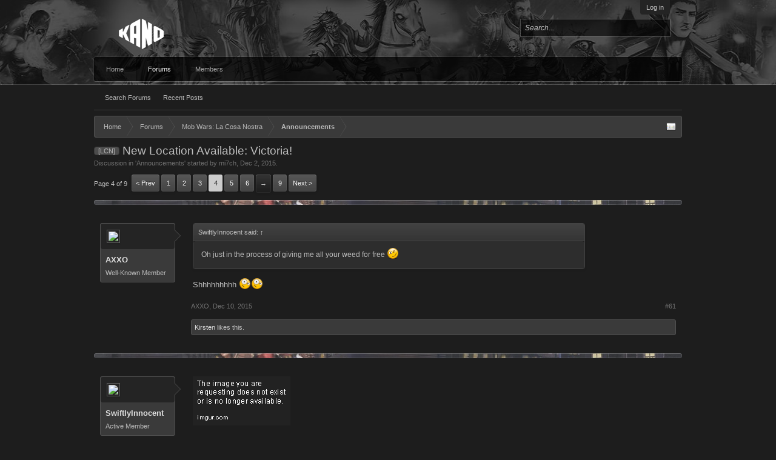

--- FILE ---
content_type: text/html; charset=UTF-8
request_url: https://forums-archive.kanoplay.com/threads/new-location-available-victoria.17606/page-4
body_size: 13599
content:
<!DOCTYPE html>
<html id="XenForo" lang="en-US" dir="LTR" class="Public NoJs LoggedOut NoSidebar  Responsive" xmlns:fb="http://www.facebook.com/2008/fbml">
<head>

	<meta charset="utf-8" />
	<meta http-equiv="X-UA-Compatible" content="IE=Edge,chrome=1" />
	
		<meta name="viewport" content="width=device-width, initial-scale=1" />
	
	
		<base href="https://forums-archive.kanoplay.com/" />
		<script>
			var _b = document.getElementsByTagName('base')[0], _bH = "https://forums-archive.kanoplay.com/";
			if (_b && _b.href != _bH) _b.href = _bH;
		</script>
	

	<title>[LCN] - New Location Available: Victoria! | Page 4 | Kano Community Forums</title>
	
	<noscript><style>.JsOnly, .jsOnly { display: none !important; }</style></noscript>
	<link href='//fonts.googleapis.com/css?family=Open+Sans:400,700,300' rel='stylesheet' type='text/css'>
	<link rel="stylesheet" href="css.php?css=xenforo,form,public&amp;style=2&amp;dir=LTR&amp;d=1689096169" />
	<link rel="stylesheet" href="css.php?css=bb_code,likes_summary,login_bar,message,message_user_info,share_page,thread_view&amp;style=2&amp;dir=LTR&amp;d=1689096169" />
	
	

	
	<script async src="https://www.googletagmanager.com/gtag/js?id=UA-15964924-1"></script>
	<script>
		window.dataLayer = window.dataLayer || [];
		function gtag(){dataLayer.push(arguments);}
		gtag('js', new Date());
	
		gtag('config', 'UA-15964924-1', {
			// <!-- slot: ga_config_start -->
			
			
		});
	</script>

		<script src="js/jquery/jquery-1.11.0.min.js"></script>	
		
	<script src="js/xenforo/xenforo.js?_v=906a824d"></script>

	
	<link rel="apple-touch-icon" href="https://cdn.kanoapps.com/kano/forums/Kano-2018-Logo-Black-600x600.png" />
	<link rel="alternate" type="application/rss+xml" title="RSS feed for Kano Community Forums" href="forums/-/index.rss" />
	
	<link rel="prev" href="threads/new-location-available-victoria.17606/page-3" /><link rel="next" href="threads/new-location-available-victoria.17606/page-5" />
	<link rel="canonical" href="https://forums-archive.kanoplay.com/threads/new-location-available-victoria.17606/page-4" />
	<meta name="description" content="Oh just in the process of giving me all your weed for free ;)
Shhhhhhhhh o_Oo_O" />	<meta property="og:site_name" content="Kano Community Forums" />
	<meta property="og:image" content="https://s3.amazonaws.com/forums.kanoapps.com/avatars/m/14/14986.jpg?1413922927" />
	<meta property="og:image" content="https://cdn.kanoapps.com/kano/forums/Kano-2018-Logo-Black-600x600.png" />
	<meta property="og:type" content="article" />
	<meta property="og:url" content="https://forums-archive.kanoplay.com/threads/new-location-available-victoria.17606/" />
	<meta property="og:title" content="[LCN] - New Location Available: Victoria!" />
	<meta property="og:description" content="Oh just in the process of giving me all your weed for free ;)
Shhhhhhhhh o_Oo_O" />
	
	
	

</head>

<body class="node29 node125 SelectQuotable">



	

<div id="loginBar">
	<div class="pageWidth">
		<div class="pageContent">	
			<h3 id="loginBarHandle">
				<label for="LoginControl"><a href="login/" class="concealed noOutline">Log in</a></label>
			</h3>
			
			<span class="helper"></span>

			
		</div>
	</div>
</div>


<div id="content" class="thread_view">

<header>
	


<div id="header">
	<div id="logoBlock">
	<div class="pageWidth">
		<div class="pageContent">
			
			
				
					<div id="logo"><a href="https://forums-archive.kanoplay.com/">
						<span></span>
						<img src="https://cdn.kanoapps.com/kano/forums/logo_v3.png" alt="Kano Community Forums" />
					</a></div>
				
			
			<span class="helper"></span>
		</div>
	</div>
</div>
	

<div id="searchBar" class="pageWidth">
	
	<span id="QuickSearchPlaceholder" title="Search">Search</span>
	<fieldset id="QuickSearch">
		<form action="search/search" method="post" class="formPopup">
			
			<div class="primaryControls">
				<!-- block: primaryControls -->
				<input type="search" name="keywords" value="" class="textCtrl" placeholder="Search..." title="Enter your search and hit enter" id="QuickSearchQuery" />				
				<!-- end block: primaryControls -->
			</div>
			
			<div class="secondaryControls">
				<div class="controlsWrapper">
				
					<!-- block: secondaryControls -->
					<dl class="ctrlUnit">
						<dt></dt>
						<dd><ul>
							<li><label><input type="checkbox" name="title_only" value="1"
								id="search_bar_title_only" class="AutoChecker"
								data-uncheck="#search_bar_thread" /> Search titles only</label></li>
						</ul></dd>
					</dl>
				
					<dl class="ctrlUnit">
						<dt><label for="searchBar_users">Posted by Member:</label></dt>
						<dd>
							<input type="text" name="users" value="" class="textCtrl AutoComplete" id="searchBar_users" />
							<p class="explain">Separate names with a comma.</p>
						</dd>
					</dl>
				
					<dl class="ctrlUnit">
						<dt><label for="searchBar_date">Newer Than:</label></dt>
						<dd><input type="date" name="date" value="" class="textCtrl" id="searchBar_date" /></dd>
					</dl>
					
					
					<dl class="ctrlUnit">
						<dt></dt>
						<dd><ul>
								
									<li><label title="Search only New Location Available: Victoria!"><input type="checkbox" name="type[post][thread_id]" value="17606"
	id="search_bar_thread" class="AutoChecker"
	data-uncheck="#search_bar_title_only, #search_bar_nodes" /> Search this thread only</label></li>
								
									<li><label title="Search only Announcements"><input type="checkbox" name="nodes[]" value="29"
	id="search_bar_nodes" class="Disabler AutoChecker" checked="checked"
	data-uncheck="#search_bar_thread" /> Search this forum only</label>
	<ul id="search_bar_nodes_Disabler">
		<li><label><input type="checkbox" name="type[post][group_discussion]" value="1"
			id="search_bar_group_discussion" class="AutoChecker"
			data-uncheck="#search_bar_thread" /> Display results as threads</label></li>
	</ul></li>
								
						</ul></dd>
					</dl>
					
				</div>
				<!-- end block: secondaryControls -->
				
				<dl class="ctrlUnit submitUnit">
					<dt></dt>
					<dd>
						<input type="submit" value="Search" class="button primary Tooltip" title="Find Now" />
						<div class="Popup" id="commonSearches">
							<a rel="Menu" class="button NoPopupGadget Tooltip" title="Useful Searches" data-tipclass="flipped"><span class="arrowWidget"></span></a>
							<div class="Menu">
								<div class="primaryContent menuHeader">
									<h3>Useful Searches</h3>
								</div>
								<ul class="secondaryContent blockLinksList">
									<!-- block: useful_searches -->
									<li><a href="find-new/posts?recent=1" rel="nofollow">Recent Posts</a></li>
									
									<!-- end block: useful_searches -->
								</ul>
							</div>
						</div>
						<a href="search/" class="button moreOptions Tooltip" title="Advanced Search">More...</a>
					</dd>
				</dl>
				
			</div>
			
			<input type="hidden" name="_xfToken" value="" />
		</form>		
	</fieldset>
	
</div>
</div>

	
	
</header>

	<div class="pageWidth">
		<div class="pageContent">
	

<div id="navigation" class="pageWidth withSearch">
	<div class="pageContent">
		<nav>

<div class="navTabs">
	<ul class="publicTabs">
	
		<!-- home -->
		
			<li class="navTab home PopupClosed"><a href="https://forums-archive.kanoplay.com" class="navLink">Home</a></li>
		
		
		
		<!-- extra tabs: home -->
		
		
		
		<!-- forums -->
		
			<li class="navTab forums selected">
			
				<a href="https://forums-archive.kanoplay.com/" class="navLink">Forums</a>
				<a href="https://forums-archive.kanoplay.com/" class="SplitCtrl" rel="Menu"></a>
				
				<div class="tabLinks forumsTabLinks">
					<div class="primaryContent menuHeader">
						<h3>Forums</h3>
						<div class="muted">Quick Links</div>
					</div>
					<ul class="secondaryContent blockLinksList">
					
						
						<li><a href="search/?type=post">Search Forums</a></li>
						
						<li><a href="find-new/posts" rel="nofollow">Recent Posts</a></li>
					
					</ul>
				</div>
			</li>
		
		
		
		<!-- extra tabs: middle -->
		
		
		
		<!-- members -->
		
			<li class="navTab members Popup PopupControl PopupClosed">
			
				<a href="https://forums-archive.kanoplay.com/members/" class="navLink">Members</a>
				<a href="https://forums-archive.kanoplay.com/members/" class="SplitCtrl" rel="Menu"></a>
				
				<div class="Menu JsOnly tabMenu membersTabLinks">
					<div class="primaryContent menuHeader">
						<h3>Members</h3>
						<div class="muted">Quick Links</div>
					</div>
					<ul class="secondaryContent blockLinksList">
					
						<li><a href="members/">Notable Members</a></li>
						
						<li><a href="online/">Current Visitors</a></li>
						<li><a href="recent-activity/">Recent Activity</a></li>
						
					<li><a href='topposters/'>Top Posters</a></li>
					</ul>
				</div>
			</li>
						
		
		<!-- extra tabs: end -->
		

		<!-- responsive popup -->
		<li class="navTab navigationHiddenTabs Popup PopupControl PopupClosed" style="display:none">	
						
			<a rel="Menu" class="navLink NoPopupGadget"><span class="menuIcon">Menu</span></a>
			
			<div class="Menu JsOnly blockLinksList primaryContent" id="NavigationHiddenMenu"></div>
		</li>
			
		
		<!-- no selection -->
		
		
	</ul>
	
	
</div>

<span class="helper"></span>
			
		</nav>	
	</div>
</div>
			<!-- main content area -->
			
			
			
			
			
			
			
			
						
						
						
						
						<div class="breadBoxTop ">
							
							

<nav>
	
		
			
				
			
		
			
				
			
		
	

	<fieldset class="breadcrumb">
		<a href="misc/quick-navigation-menu?selected=node-29" class="OverlayTrigger jumpMenuTrigger" data-cacheOverlay="true" title="Open quick navigation"><!--Jump to...--></a>
			
		<div class="boardTitle"><strong>Kano Community Forums</strong></div>
		
		<span class="crumbs">
			
				<span class="crust homeCrumb" itemscope="itemscope" itemtype="http://data-vocabulary.org/Breadcrumb">
					<a href="https://forums-archive.kanoplay.com" class="crumb" rel="up" itemprop="url"><span itemprop="title">Home</span></a>
					<span class="arrow"><span></span></span>
				</span>
			
			
			
				<span class="crust selectedTabCrumb" itemscope="itemscope" itemtype="http://data-vocabulary.org/Breadcrumb">
					<a href="https://forums-archive.kanoplay.com/" class="crumb" rel="up" itemprop="url"><span itemprop="title">Forums</span></a>
					<span class="arrow"><span>&gt;</span></span>
				</span>
			
			
			
				
					<span class="crust" itemscope="itemscope" itemtype="http://data-vocabulary.org/Breadcrumb">
						<a href="https://forums-archive.kanoplay.com/#mob-wars-la-cosa-nostra.125" class="crumb" rel="up" itemprop="url"><span itemprop="title">Mob Wars: La Cosa Nostra</span></a>
						<span class="arrow"><span>&gt;</span></span>
					</span>
				
					<span class="crust" itemscope="itemscope" itemtype="http://data-vocabulary.org/Breadcrumb">
						<a href="https://forums-archive.kanoplay.com/forums/announcements.29/" class="crumb" rel="up" itemprop="url"><span itemprop="title">Announcements</span></a>
						<span class="arrow"><span>&gt;</span></span>
					</span>
				
			
		</span>
	</fieldset>
</nav>
						</div>
						
						
						
					
						<!--[if lt IE 8]>
							<p class="importantMessage">You are using an out of date browser. It  may not display this or other websites correctly.<br />You should upgrade or use an <a href="https://www.google.com/chrome/browser/" target="_blank">alternative browser</a>.</p>
						<![endif]-->

						
						
	

	
						
						
						
						
												
							<!-- h1 title, description -->
							<div class="titleBar">
								
								<h1><span class="prefix prefixPrimary">[LCN]</span> New Location Available: Victoria!</h1>
								
								<p id="pageDescription" class="muted ">
	Discussion in '<a href="forums/announcements.29/">Announcements</a>' started by <a href="members/mi7ch.14986/" class="username" dir="auto">mi7ch</a>, <a href="threads/new-location-available-victoria.17606/"><span class="DateTime" title="Dec 2, 2015 at 7:49 PM">Dec 2, 2015</span></a>.
</p>
							</div>
						
						
						
						
						
						<!-- main template -->
						



























	




<div class="pageNavLinkGroup">
	<div class="linkGroup SelectionCountContainer">
		
		
	</div>

	


<div class="PageNav"
	data-page="4"
	data-range="2"
	data-start="2"
	data-end="6"
	data-last="9"
	data-sentinel="{{sentinel}}"
	data-baseurl="threads/new-location-available-victoria.17606/page-{{sentinel}}">
	
	<span class="pageNavHeader">Page 4 of 9</span>
	
	<nav>
		
			<a href="threads/new-location-available-victoria.17606/page-3" class="text">&lt; Prev</a>
			
		
		
		<a href="threads/new-location-available-victoria.17606/" class="" rel="start">1</a>
		
		
			<a class="PageNavPrev hidden">&larr;</a> <span class="scrollable"><span class="items">
		
		
		
			<a href="threads/new-location-available-victoria.17606/page-2" class="">2</a>
		
			<a href="threads/new-location-available-victoria.17606/page-3" class="">3</a>
		
			<a href="threads/new-location-available-victoria.17606/page-4" class="currentPage ">4</a>
		
			<a href="threads/new-location-available-victoria.17606/page-5" class="">5</a>
		
			<a href="threads/new-location-available-victoria.17606/page-6" class="">6</a>
		
		
		
			</span></span> <a class="PageNavNext ">&rarr;</a>
		
		
		<a href="threads/new-location-available-victoria.17606/page-9" class="">9</a>
		
		
			<a href="threads/new-location-available-victoria.17606/page-5" class="text">Next &gt;</a>
			
		
	</nav>	
	
	
</div>

</div>





<form action="inline-mod/post/switch" method="post"
	class="InlineModForm section"
	data-cookieName="posts"
	data-controls="#InlineModControls"
	data-imodOptions="#ModerationSelect option">

	<ol class="messageList" id="messageList">
		
			
				


<li id="post-146979" class="message   " data-author="AXXO">

	

<div class="messageUserInfo" itemscope="itemscope" itemtype="http://data-vocabulary.org/Person">	
<div class="messageUserBlock ">
	
		<div class="avatarHolder">
			<span class="helper"></span>
			<a href="members/axxo.11454/" class="avatar Av11454m" data-avatarhtml="true"><img src="https://s3.amazonaws.com/forums.kanoapps.com/avatars/m/11/11454.jpg?1480359787" width="96" height="96" alt="AXXO" /></a>
			
			<!-- slot: message_user_info_avatar -->
		</div>
	


	
		<h3 class="userText">
			<a href="members/axxo.11454/" class="username" dir="auto" itemprop="name">AXXO</a>
			<em class="userTitle" itemprop="title">Well-Known Member</em>
			
			<!-- slot: message_user_info_text -->
		</h3>
	
		
	
		


	<span class="arrow"><span></span></span>
</div>
</div>

	<div class="messageInfo primaryContent">
		
		
		
		
		
		<div class="messageContent">		
			<article>
				<blockquote class="messageText SelectQuoteContainer ugc baseHtml">
					
					<div class="bbCodeBlock bbCodeQuote" data-author="SwiftlyInnocent">
	<aside>
		
			<div class="attribution type">SwiftlyInnocent said:
				
					<a href="goto/post?id=146977#post-146977" class="AttributionLink">&uarr;</a>
				
			</div>
		
		<blockquote class="quoteContainer"><div class="quote">Oh just in the process of giving me all your weed for free <img src="styles/default/xenforo/clear.png" class="mceSmilieSprite mceSmilie2" alt=";)" title="Wink    ;)" /></div><div class="quoteExpand">Click to expand...</div></blockquote>
	</aside>
</div>Shhhhhhhhh <img src="styles/default/xenforo/clear.png" class="mceSmilieSprite mceSmilie12" alt="o_O" title="Er... what?    o_O" /><img src="styles/default/xenforo/clear.png" class="mceSmilieSprite mceSmilie12" alt="o_O" title="Er... what?    o_O" />
					<div class="messageTextEndMarker">&nbsp;</div>
				</blockquote>
			</article>
			
			
		</div>
		
		
		
		
		
		
		
				
		<div class="messageMeta ToggleTriggerAnchor">
			
			<div class="privateControls">
				
				<span class="item muted">
					<span class="authorEnd"><a href="members/axxo.11454/" class="username author" dir="auto">AXXO</a>,</span>
					<a href="threads/new-location-available-victoria.17606/page-4#post-146979" title="Permalink" class="datePermalink"><span class="DateTime" title="Dec 10, 2015 at 4:26 AM">Dec 10, 2015</span></a>
				</span>
				
				
				
				
				
				
				
				
				
                                
				
				
			</div>
			
			<div class="publicControls">
				<a href="threads/new-location-available-victoria.17606/page-4#post-146979" title="Permalink" class="item muted postNumber hashPermalink OverlayTrigger" data-href="posts/146979/permalink">#61</a>
				
				
				
				
			</div>
		</div>
	
		
		<div id="likes-post-146979">
	
	<div class="likesSummary secondaryContent">
		<span class="LikeText">
			<a href="members/kirsten.19266/" class="username" dir="auto">Kirsten</a> likes this.
		</span>
	</div>
</div>
	</div>

	
	
	
	
</li>
			
		
			
				


<li id="post-146980" class="message   " data-author="SwiftlyInnocent">

	

<div class="messageUserInfo" itemscope="itemscope" itemtype="http://data-vocabulary.org/Person">	
<div class="messageUserBlock ">
	
		<div class="avatarHolder">
			<span class="helper"></span>
			<a href="members/swiftlyinnocent.25821/" class="avatar Av25821m" data-avatarhtml="true"><img src="https://s3.amazonaws.com/forums.kanoapps.com/avatars/m/25/25821.jpg?1436643094" width="96" height="96" alt="SwiftlyInnocent" /></a>
			
			<!-- slot: message_user_info_avatar -->
		</div>
	


	
		<h3 class="userText">
			<a href="members/swiftlyinnocent.25821/" class="username" dir="auto" itemprop="name">SwiftlyInnocent</a>
			<em class="userTitle" itemprop="title">Active Member</em>
			
			<!-- slot: message_user_info_text -->
		</h3>
	
		
	
		


	<span class="arrow"><span></span></span>
</div>
</div>

	<div class="messageInfo primaryContent">
		
		
		
		
		
		<div class="messageContent">		
			<article>
				<blockquote class="messageText SelectQuoteContainer ugc baseHtml">
					
					<b><img src="proxy.php?image=http%3A%2F%2Fi.imgur.com%2FPMCz1dN.png&amp;hash=ab08cce3f90dc56172dab0b82b2b55a1" class="bbCodeImage LbImage" alt="[&#x200B;IMG]" data-url="http://i.imgur.com/PMCz1dN.png" /><br />
</b><br />
Is it just me or is she hot af?
					<div class="messageTextEndMarker">&nbsp;</div>
				</blockquote>
			</article>
			
			
		</div>
		
		
		
		
		
		
		
				
		<div class="messageMeta ToggleTriggerAnchor">
			
			<div class="privateControls">
				
				<span class="item muted">
					<span class="authorEnd"><a href="members/swiftlyinnocent.25821/" class="username author" dir="auto">SwiftlyInnocent</a>,</span>
					<a href="threads/new-location-available-victoria.17606/page-4#post-146980" title="Permalink" class="datePermalink"><span class="DateTime" title="Dec 10, 2015 at 4:27 AM">Dec 10, 2015</span></a>
				</span>
				
				
				
				
				
				
				
				
				
                                
				
				
			</div>
			
			<div class="publicControls">
				<a href="threads/new-location-available-victoria.17606/page-4#post-146980" title="Permalink" class="item muted postNumber hashPermalink OverlayTrigger" data-href="posts/146980/permalink">#62</a>
				
				
				
				
			</div>
		</div>
	
		
		<div id="likes-post-146980"></div>
	</div>

	
	
	
	
</li>
			
		
			
				


<li id="post-146981" class="message   " data-author="SwiftlyInnocent">

	

<div class="messageUserInfo" itemscope="itemscope" itemtype="http://data-vocabulary.org/Person">	
<div class="messageUserBlock ">
	
		<div class="avatarHolder">
			<span class="helper"></span>
			<a href="members/swiftlyinnocent.25821/" class="avatar Av25821m" data-avatarhtml="true"><img src="https://s3.amazonaws.com/forums.kanoapps.com/avatars/m/25/25821.jpg?1436643094" width="96" height="96" alt="SwiftlyInnocent" /></a>
			
			<!-- slot: message_user_info_avatar -->
		</div>
	


	
		<h3 class="userText">
			<a href="members/swiftlyinnocent.25821/" class="username" dir="auto" itemprop="name">SwiftlyInnocent</a>
			<em class="userTitle" itemprop="title">Active Member</em>
			
			<!-- slot: message_user_info_text -->
		</h3>
	
		
	
		


	<span class="arrow"><span></span></span>
</div>
</div>

	<div class="messageInfo primaryContent">
		
		
		
		
		
		<div class="messageContent">		
			<article>
				<blockquote class="messageText SelectQuoteContainer ugc baseHtml">
					
					<div class="bbCodeBlock bbCodeQuote" data-author="AXXO">
	<aside>
		
			<div class="attribution type">AXXO said:
				
					<a href="goto/post?id=146979#post-146979" class="AttributionLink">&uarr;</a>
				
			</div>
		
		<blockquote class="quoteContainer"><div class="quote">Shhhhhhhhh <img src="styles/default/xenforo/clear.png" class="mceSmilieSprite mceSmilie12" alt="o_O" title="Er... what?    o_O" /><img src="styles/default/xenforo/clear.png" class="mceSmilieSprite mceSmilie12" alt="o_O" title="Er... what?    o_O" /></div><div class="quoteExpand">Click to expand...</div></blockquote>
	</aside>
</div>But...but...Ill even smoke it with you!
					<div class="messageTextEndMarker">&nbsp;</div>
				</blockquote>
			</article>
			
			
		</div>
		
		
		
		
		
		
		
				
		<div class="messageMeta ToggleTriggerAnchor">
			
			<div class="privateControls">
				
				<span class="item muted">
					<span class="authorEnd"><a href="members/swiftlyinnocent.25821/" class="username author" dir="auto">SwiftlyInnocent</a>,</span>
					<a href="threads/new-location-available-victoria.17606/page-4#post-146981" title="Permalink" class="datePermalink"><span class="DateTime" title="Dec 10, 2015 at 4:27 AM">Dec 10, 2015</span></a>
				</span>
				
				
				
				
				
				
				
				
				
                                
				
				
			</div>
			
			<div class="publicControls">
				<a href="threads/new-location-available-victoria.17606/page-4#post-146981" title="Permalink" class="item muted postNumber hashPermalink OverlayTrigger" data-href="posts/146981/permalink">#63</a>
				
				
				
				
			</div>
		</div>
	
		
		<div id="likes-post-146981"></div>
	</div>

	
	
	
	
</li>
			
		
			
				


<li id="post-146982" class="message   " data-author="AXXO">

	

<div class="messageUserInfo" itemscope="itemscope" itemtype="http://data-vocabulary.org/Person">	
<div class="messageUserBlock ">
	
		<div class="avatarHolder">
			<span class="helper"></span>
			<a href="members/axxo.11454/" class="avatar Av11454m" data-avatarhtml="true"><img src="https://s3.amazonaws.com/forums.kanoapps.com/avatars/m/11/11454.jpg?1480359787" width="96" height="96" alt="AXXO" /></a>
			
			<!-- slot: message_user_info_avatar -->
		</div>
	


	
		<h3 class="userText">
			<a href="members/axxo.11454/" class="username" dir="auto" itemprop="name">AXXO</a>
			<em class="userTitle" itemprop="title">Well-Known Member</em>
			
			<!-- slot: message_user_info_text -->
		</h3>
	
		
	
		


	<span class="arrow"><span></span></span>
</div>
</div>

	<div class="messageInfo primaryContent">
		
		
		
		
		
		<div class="messageContent">		
			<article>
				<blockquote class="messageText SelectQuoteContainer ugc baseHtml">
					
					<div class="bbCodeBlock bbCodeQuote" data-author="SwiftlyInnocent">
	<aside>
		
			<div class="attribution type">SwiftlyInnocent said:
				
					<a href="goto/post?id=146980#post-146980" class="AttributionLink">&uarr;</a>
				
			</div>
		
		<blockquote class="quoteContainer"><div class="quote"><b><img src="proxy.php?image=http%3A%2F%2Fi.imgur.com%2FPMCz1dN.png&amp;hash=ab08cce3f90dc56172dab0b82b2b55a1" class="bbCodeImage LbImage" alt="[&#x200B;IMG]" data-url="http://i.imgur.com/PMCz1dN.png" /><br />
</b><br />
Is it just me or is she hot af?</div><div class="quoteExpand">Click to expand...</div></blockquote>
	</aside>
</div>I don&#039;t want the girl, I want the BUSS, lol is it me or that name is too long yea? it took while for me to read it as it is
					<div class="messageTextEndMarker">&nbsp;</div>
				</blockquote>
			</article>
			
			
		</div>
		
		
		
		
		
		
		
				
		<div class="messageMeta ToggleTriggerAnchor">
			
			<div class="privateControls">
				
				<span class="item muted">
					<span class="authorEnd"><a href="members/axxo.11454/" class="username author" dir="auto">AXXO</a>,</span>
					<a href="threads/new-location-available-victoria.17606/page-4#post-146982" title="Permalink" class="datePermalink"><span class="DateTime" title="Dec 10, 2015 at 4:29 AM">Dec 10, 2015</span></a>
				</span>
				
				
				
				
				
				
				
				
				
                                
				
				
			</div>
			
			<div class="publicControls">
				<a href="threads/new-location-available-victoria.17606/page-4#post-146982" title="Permalink" class="item muted postNumber hashPermalink OverlayTrigger" data-href="posts/146982/permalink">#64</a>
				
				
				
				
			</div>
		</div>
	
		
		<div id="likes-post-146982"></div>
	</div>

	
	
	
	
</li>
			
		
			
				


<li id="post-146984" class="message   " data-author="SwiftlyInnocent">

	

<div class="messageUserInfo" itemscope="itemscope" itemtype="http://data-vocabulary.org/Person">	
<div class="messageUserBlock ">
	
		<div class="avatarHolder">
			<span class="helper"></span>
			<a href="members/swiftlyinnocent.25821/" class="avatar Av25821m" data-avatarhtml="true"><img src="https://s3.amazonaws.com/forums.kanoapps.com/avatars/m/25/25821.jpg?1436643094" width="96" height="96" alt="SwiftlyInnocent" /></a>
			
			<!-- slot: message_user_info_avatar -->
		</div>
	


	
		<h3 class="userText">
			<a href="members/swiftlyinnocent.25821/" class="username" dir="auto" itemprop="name">SwiftlyInnocent</a>
			<em class="userTitle" itemprop="title">Active Member</em>
			
			<!-- slot: message_user_info_text -->
		</h3>
	
		
	
		


	<span class="arrow"><span></span></span>
</div>
</div>

	<div class="messageInfo primaryContent">
		
		
		
		
		
		<div class="messageContent">		
			<article>
				<blockquote class="messageText SelectQuoteContainer ugc baseHtml">
					
					<div class="bbCodeBlock bbCodeQuote" data-author="AXXO">
	<aside>
		
			<div class="attribution type">AXXO said:
				
					<a href="goto/post?id=146982#post-146982" class="AttributionLink">&uarr;</a>
				
			</div>
		
		<blockquote class="quoteContainer"><div class="quote">I don&#039;t want the girl, I want the BUSS, lol is it me or that name is too long yea? it took while for me to read it as it is</div><div class="quoteExpand">Click to expand...</div></blockquote>
	</aside>
</div>I agree about the name thing <img src="styles/default/xenforo/clear.png" class="mceSmilieSprite mceSmilie12" alt="o_O" title="Er... what?    o_O" /><img src="styles/default/xenforo/clear.png" class="mceSmilieSprite mceSmilie12" alt="o_O" title="Er... what?    o_O" /><img src="styles/default/xenforo/clear.png" class="mceSmilieSprite mceSmilie12" alt="o_O" title="Er... what?    o_O" />
					<div class="messageTextEndMarker">&nbsp;</div>
				</blockquote>
			</article>
			
			
		</div>
		
		
		
		
		
		
		
				
		<div class="messageMeta ToggleTriggerAnchor">
			
			<div class="privateControls">
				
				<span class="item muted">
					<span class="authorEnd"><a href="members/swiftlyinnocent.25821/" class="username author" dir="auto">SwiftlyInnocent</a>,</span>
					<a href="threads/new-location-available-victoria.17606/page-4#post-146984" title="Permalink" class="datePermalink"><span class="DateTime" title="Dec 10, 2015 at 4:30 AM">Dec 10, 2015</span></a>
				</span>
				
				
				
				
				
				
				
				
				
                                
				
				
			</div>
			
			<div class="publicControls">
				<a href="threads/new-location-available-victoria.17606/page-4#post-146984" title="Permalink" class="item muted postNumber hashPermalink OverlayTrigger" data-href="posts/146984/permalink">#65</a>
				
				
				
				
			</div>
		</div>
	
		
		<div id="likes-post-146984"></div>
	</div>

	
	
	
	
</li>
			
		
			
				


<li id="post-146985" class="message   " data-author="AXXO">

	

<div class="messageUserInfo" itemscope="itemscope" itemtype="http://data-vocabulary.org/Person">	
<div class="messageUserBlock ">
	
		<div class="avatarHolder">
			<span class="helper"></span>
			<a href="members/axxo.11454/" class="avatar Av11454m" data-avatarhtml="true"><img src="https://s3.amazonaws.com/forums.kanoapps.com/avatars/m/11/11454.jpg?1480359787" width="96" height="96" alt="AXXO" /></a>
			
			<!-- slot: message_user_info_avatar -->
		</div>
	


	
		<h3 class="userText">
			<a href="members/axxo.11454/" class="username" dir="auto" itemprop="name">AXXO</a>
			<em class="userTitle" itemprop="title">Well-Known Member</em>
			
			<!-- slot: message_user_info_text -->
		</h3>
	
		
	
		


	<span class="arrow"><span></span></span>
</div>
</div>

	<div class="messageInfo primaryContent">
		
		
		
		
		
		<div class="messageContent">		
			<article>
				<blockquote class="messageText SelectQuoteContainer ugc baseHtml">
					
					<div class="bbCodeBlock bbCodeQuote" data-author="SwiftlyInnocent">
	<aside>
		
			<div class="attribution type">SwiftlyInnocent said:
				
					<a href="goto/post?id=146981#post-146981" class="AttributionLink">&uarr;</a>
				
			</div>
		
		<blockquote class="quoteContainer"><div class="quote">But...but...Ill even smoke it with you!</div><div class="quoteExpand">Click to expand...</div></blockquote>
	</aside>
</div>you see my profile picture my friend, this is what happen when you smoke strong stuff, don&#039;t <img src="styles/default/xenforo/clear.png" class="mceSmilieSprite mceSmilie7" alt=":p" title="Stick Out Tongue    :p" />
					<div class="messageTextEndMarker">&nbsp;</div>
				</blockquote>
			</article>
			
			
		</div>
		
		
		
		
		
		
		
				
		<div class="messageMeta ToggleTriggerAnchor">
			
			<div class="privateControls">
				
				<span class="item muted">
					<span class="authorEnd"><a href="members/axxo.11454/" class="username author" dir="auto">AXXO</a>,</span>
					<a href="threads/new-location-available-victoria.17606/page-4#post-146985" title="Permalink" class="datePermalink"><span class="DateTime" title="Dec 10, 2015 at 4:31 AM">Dec 10, 2015</span></a>
				</span>
				
				
				
				
				
				
				
				
				
                                
				
				
			</div>
			
			<div class="publicControls">
				<a href="threads/new-location-available-victoria.17606/page-4#post-146985" title="Permalink" class="item muted postNumber hashPermalink OverlayTrigger" data-href="posts/146985/permalink">#66</a>
				
				
				
				
			</div>
		</div>
	
		
		<div id="likes-post-146985"></div>
	</div>

	
	
	
	
</li>
			
		
			
				


<li id="post-146986" class="message   " data-author="SwiftlyInnocent">

	

<div class="messageUserInfo" itemscope="itemscope" itemtype="http://data-vocabulary.org/Person">	
<div class="messageUserBlock ">
	
		<div class="avatarHolder">
			<span class="helper"></span>
			<a href="members/swiftlyinnocent.25821/" class="avatar Av25821m" data-avatarhtml="true"><img src="https://s3.amazonaws.com/forums.kanoapps.com/avatars/m/25/25821.jpg?1436643094" width="96" height="96" alt="SwiftlyInnocent" /></a>
			
			<!-- slot: message_user_info_avatar -->
		</div>
	


	
		<h3 class="userText">
			<a href="members/swiftlyinnocent.25821/" class="username" dir="auto" itemprop="name">SwiftlyInnocent</a>
			<em class="userTitle" itemprop="title">Active Member</em>
			
			<!-- slot: message_user_info_text -->
		</h3>
	
		
	
		


	<span class="arrow"><span></span></span>
</div>
</div>

	<div class="messageInfo primaryContent">
		
		
		
		
		
		<div class="messageContent">		
			<article>
				<blockquote class="messageText SelectQuoteContainer ugc baseHtml">
					
					<div class="bbCodeBlock bbCodeQuote" data-author="AXXO">
	<aside>
		
			<div class="attribution type">AXXO said:
				
					<a href="goto/post?id=146985#post-146985" class="AttributionLink">&uarr;</a>
				
			</div>
		
		<blockquote class="quoteContainer"><div class="quote">you see my profile picture my friend, this is what happen when you smoke strong stuff, don&#039;t <img src="styles/default/xenforo/clear.png" class="mceSmilieSprite mceSmilie7" alt=":p" title="Stick Out Tongue    :p" /></div><div class="quoteExpand">Click to expand...</div></blockquote>
	</aside>
</div>ehh no worries
					<div class="messageTextEndMarker">&nbsp;</div>
				</blockquote>
			</article>
			
			
		</div>
		
		
		
		
		
		
		
				
		<div class="messageMeta ToggleTriggerAnchor">
			
			<div class="privateControls">
				
				<span class="item muted">
					<span class="authorEnd"><a href="members/swiftlyinnocent.25821/" class="username author" dir="auto">SwiftlyInnocent</a>,</span>
					<a href="threads/new-location-available-victoria.17606/page-4#post-146986" title="Permalink" class="datePermalink"><span class="DateTime" title="Dec 10, 2015 at 4:31 AM">Dec 10, 2015</span></a>
				</span>
				
				
				
				
				
				
				
				
				
                                
				
				
			</div>
			
			<div class="publicControls">
				<a href="threads/new-location-available-victoria.17606/page-4#post-146986" title="Permalink" class="item muted postNumber hashPermalink OverlayTrigger" data-href="posts/146986/permalink">#67</a>
				
				
				
				
			</div>
		</div>
	
		
		<div id="likes-post-146986"></div>
	</div>

	
	
	
	
</li>
			
		
			
				


<li id="post-146994" class="message   " data-author="otty22">

	

<div class="messageUserInfo" itemscope="itemscope" itemtype="http://data-vocabulary.org/Person">	
<div class="messageUserBlock ">
	
		<div class="avatarHolder">
			<span class="helper"></span>
			<a href="members/otty22.10513/" class="avatar Av10513m" data-avatarhtml="true"><img src="https://s3.amazonaws.com/forums.kanoapps.com/avatars/m/10/10513.jpg?1446794276" width="96" height="96" alt="otty22" /></a>
			
			<!-- slot: message_user_info_avatar -->
		</div>
	


	
		<h3 class="userText">
			<a href="members/otty22.10513/" class="username" dir="auto" itemprop="name">otty22</a>
			<em class="userTitle" itemprop="title">Active Member</em>
			
			<!-- slot: message_user_info_text -->
		</h3>
	
		
	
		


	<span class="arrow"><span></span></span>
</div>
</div>

	<div class="messageInfo primaryContent">
		
		
		
		
		
		<div class="messageContent">		
			<article>
				<blockquote class="messageText SelectQuoteContainer ugc baseHtml">
					
					Can&#039;t wait to get that drops <img src="styles/default/xenforo/clear.png" class="mceSmilieSprite mceSmilie8" alt=":D" title="Big Grin    :D" />
					<div class="messageTextEndMarker">&nbsp;</div>
				</blockquote>
			</article>
			
			
		</div>
		
		
		
		
		
		
		
				
		<div class="messageMeta ToggleTriggerAnchor">
			
			<div class="privateControls">
				
				<span class="item muted">
					<span class="authorEnd"><a href="members/otty22.10513/" class="username author" dir="auto">otty22</a>,</span>
					<a href="threads/new-location-available-victoria.17606/page-4#post-146994" title="Permalink" class="datePermalink"><span class="DateTime" title="Dec 10, 2015 at 5:11 AM">Dec 10, 2015</span></a>
				</span>
				
				
				
				
				
				
				
				
				
                                
				
				
			</div>
			
			<div class="publicControls">
				<a href="threads/new-location-available-victoria.17606/page-4#post-146994" title="Permalink" class="item muted postNumber hashPermalink OverlayTrigger" data-href="posts/146994/permalink">#68</a>
				
				
				
				
			</div>
		</div>
	
		
		<div id="likes-post-146994"></div>
	</div>

	
	
	
	
</li>
			
		
			
				


<li id="post-146998" class="message   " data-author="Shanky Gamesac">

	

<div class="messageUserInfo" itemscope="itemscope" itemtype="http://data-vocabulary.org/Person">	
<div class="messageUserBlock ">
	
		<div class="avatarHolder">
			<span class="helper"></span>
			<a href="members/shanky-gamesac.9758/" class="avatar Av9758m" data-avatarhtml="true"><img src="styles/platform/xenforo/avatars/avatar_male_m.png" width="96" height="96" alt="Shanky Gamesac" /></a>
			
			<!-- slot: message_user_info_avatar -->
		</div>
	


	
		<h3 class="userText">
			<a href="members/shanky-gamesac.9758/" class="username" dir="auto" itemprop="name">Shanky Gamesac</a>
			<em class="userTitle" itemprop="title">Member</em>
			
			<!-- slot: message_user_info_text -->
		</h3>
	
		
	
		


	<span class="arrow"><span></span></span>
</div>
</div>

	<div class="messageInfo primaryContent">
		
		
		
		
		
		<div class="messageContent">		
			<article>
				<blockquote class="messageText SelectQuoteContainer ugc baseHtml">
					
					<div class="bbCodeBlock bbCodeQuote" data-author="mi7ch">
	<aside>
		
			<div class="attribution type">mi7ch said:
				
					<a href="goto/post?id=146929#post-146929" class="AttributionLink">&uarr;</a>
				
			</div>
		
		<blockquote class="quoteContainer"><div class="quote"><b>Victoria Co-op Boss Now Available<br />
<br />
<img src="proxy.php?image=http%3A%2F%2Fi.imgur.com%2FPMCz1dN.png&amp;hash=ab08cce3f90dc56172dab0b82b2b55a1" class="bbCodeImage LbImage" alt="[&#x200B;IMG]" data-url="http://i.imgur.com/PMCz1dN.png" /><br />
</b><br />
Challenge is now live as well!</div><div class="quoteExpand">Click to expand...</div></blockquote>
	</aside>
</div>love the name. hope we get awesome drops
					<div class="messageTextEndMarker">&nbsp;</div>
				</blockquote>
			</article>
			
			
		</div>
		
		
		
		
		
		
		
				
		<div class="messageMeta ToggleTriggerAnchor">
			
			<div class="privateControls">
				
				<span class="item muted">
					<span class="authorEnd"><a href="members/shanky-gamesac.9758/" class="username author" dir="auto">Shanky Gamesac</a>,</span>
					<a href="threads/new-location-available-victoria.17606/page-4#post-146998" title="Permalink" class="datePermalink"><span class="DateTime" title="Dec 10, 2015 at 5:30 AM">Dec 10, 2015</span></a>
				</span>
				
				
				
				
				
				
				
				
				
                                
				
				
			</div>
			
			<div class="publicControls">
				<a href="threads/new-location-available-victoria.17606/page-4#post-146998" title="Permalink" class="item muted postNumber hashPermalink OverlayTrigger" data-href="posts/146998/permalink">#69</a>
				
				
				
				
			</div>
		</div>
	
		
		<div id="likes-post-146998"></div>
	</div>

	
	
	
	
</li>
			
		
			
				


<li id="post-147000" class="message   " data-author="StoneCK">

	

<div class="messageUserInfo" itemscope="itemscope" itemtype="http://data-vocabulary.org/Person">	
<div class="messageUserBlock ">
	
		<div class="avatarHolder">
			<span class="helper"></span>
			<a href="members/stoneck.20918/" class="avatar Av20918m" data-avatarhtml="true"><img src="https://s3.amazonaws.com/forums.kanoapps.com/avatars/m/20/20918.jpg?1447157572" width="96" height="96" alt="StoneCK" /></a>
			
			<!-- slot: message_user_info_avatar -->
		</div>
	


	
		<h3 class="userText">
			<a href="members/stoneck.20918/" class="username" dir="auto" itemprop="name">StoneCK</a>
			<em class="userTitle" itemprop="title">Active Member</em>
			
			<!-- slot: message_user_info_text -->
		</h3>
	
		
	
		


	<span class="arrow"><span></span></span>
</div>
</div>

	<div class="messageInfo primaryContent">
		
		
		
		
		
		<div class="messageContent">		
			<article>
				<blockquote class="messageText SelectQuoteContainer ugc baseHtml">
					
					Nothing says Kingpin Crime Lord like growing some dope...especially in a country like Canada where our new Prime Minister is a pot-head that got elected on the platform of legalizing marijuana.
					<div class="messageTextEndMarker">&nbsp;</div>
				</blockquote>
			</article>
			
			
		</div>
		
		
		
		
		
		
		
				
		<div class="messageMeta ToggleTriggerAnchor">
			
			<div class="privateControls">
				
				<span class="item muted">
					<span class="authorEnd"><a href="members/stoneck.20918/" class="username author" dir="auto">StoneCK</a>,</span>
					<a href="threads/new-location-available-victoria.17606/page-4#post-147000" title="Permalink" class="datePermalink"><span class="DateTime" title="Dec 10, 2015 at 6:02 AM">Dec 10, 2015</span></a>
				</span>
				
				
				
				
				
				
				
				
				
                                
				
				
			</div>
			
			<div class="publicControls">
				<a href="threads/new-location-available-victoria.17606/page-4#post-147000" title="Permalink" class="item muted postNumber hashPermalink OverlayTrigger" data-href="posts/147000/permalink">#70</a>
				
				
				
				
			</div>
		</div>
	
		
		<div id="likes-post-147000"></div>
	</div>

	
	
	
	
</li>
			
		
			
				


<li id="post-147004" class="message   " data-author="Shanky Gamesac">

	

<div class="messageUserInfo" itemscope="itemscope" itemtype="http://data-vocabulary.org/Person">	
<div class="messageUserBlock ">
	
		<div class="avatarHolder">
			<span class="helper"></span>
			<a href="members/shanky-gamesac.9758/" class="avatar Av9758m" data-avatarhtml="true"><img src="styles/platform/xenforo/avatars/avatar_male_m.png" width="96" height="96" alt="Shanky Gamesac" /></a>
			
			<!-- slot: message_user_info_avatar -->
		</div>
	


	
		<h3 class="userText">
			<a href="members/shanky-gamesac.9758/" class="username" dir="auto" itemprop="name">Shanky Gamesac</a>
			<em class="userTitle" itemprop="title">Member</em>
			
			<!-- slot: message_user_info_text -->
		</h3>
	
		
	
		


	<span class="arrow"><span></span></span>
</div>
</div>

	<div class="messageInfo primaryContent">
		
		
		
		
		
		<div class="messageContent">		
			<article>
				<blockquote class="messageText SelectQuoteContainer ugc baseHtml">
					
					<div class="bbCodeBlock bbCodeQuote" data-author="GOING TO CATCH DAVID">
	<aside>
		
			<div class="attribution type">GOING TO CATCH DAVID said:
				
					<a href="goto/post?id=146939#post-146939" class="AttributionLink">&uarr;</a>
				
			</div>
		
		<blockquote class="quoteContainer"><div class="quote">I have mixed feelings about this boss..... the random drop does me no good as I was in Moon long enough that I have enough job drops that puts my lowest weapon is at 113/111 and the boss drop is:<br />
<img src="proxy.php?image=http%3A%2F%2Fcdn.kanoapps.com%2Fmob_wars%2Finventory%2Fsmoke_bong.png&amp;hash=ca34232b40fbfaed7fa31754cb03593d" class="bbCodeImage LbImage" alt="[&#x200B;IMG]" data-url="http://cdn.kanoapps.com/mob_wars/inventory/smoke_bong.png" /><br />
106 109<br />
But the boss owner drop is<br />
<img src="proxy.php?image=http%3A%2F%2Fcdn.kanoapps.com%2Fmob_wars%2Finventory%2Fcannabus.png&amp;hash=f1d3ef0445fd4c68dad8319761ca0666" class="bbCodeImage LbImage" alt="[&#x200B;IMG]" data-url="http://cdn.kanoapps.com/mob_wars/inventory/cannabus.png" /><br />
129 114<br />
And the helper reward is almost as good as the owner reward:<br />
<img src="proxy.php?image=http%3A%2F%2Fcdn.kanoapps.com%2Fmob_wars%2Finventory%2Fchronic_shotgun.png&amp;hash=659dbf5059b087064fbb6f5abf8ff6bd" class="bbCodeImage LbImage" alt="[&#x200B;IMG]" data-url="http://cdn.kanoapps.com/mob_wars/inventory/chronic_shotgun.png" /><br />
117 123<br />
<br />
I would have liked the random drop to be something I could use and something that helped me gain some strength and make leveling worth something.</div><div class="quoteExpand">Click to expand...</div></blockquote>
	</aside>
</div>woohoo/ awesome drops. worst time to play war mode most of the high levels just demobbed me lol
					<div class="messageTextEndMarker">&nbsp;</div>
				</blockquote>
			</article>
			
			
		</div>
		
		
		
		
		
		
		
				
		<div class="messageMeta ToggleTriggerAnchor">
			
			<div class="privateControls">
				
				<span class="item muted">
					<span class="authorEnd"><a href="members/shanky-gamesac.9758/" class="username author" dir="auto">Shanky Gamesac</a>,</span>
					<a href="threads/new-location-available-victoria.17606/page-4#post-147004" title="Permalink" class="datePermalink"><span class="DateTime" title="Dec 10, 2015 at 6:14 AM">Dec 10, 2015</span></a>
				</span>
				
				
				
				
				
				
				
				
				
                                
				
				
			</div>
			
			<div class="publicControls">
				<a href="threads/new-location-available-victoria.17606/page-4#post-147004" title="Permalink" class="item muted postNumber hashPermalink OverlayTrigger" data-href="posts/147004/permalink">#71</a>
				
				
				
				
			</div>
		</div>
	
		
		<div id="likes-post-147004"></div>
	</div>

	
	
	
	
</li>
			
		
			
				


<li id="post-147005" class="message   " data-author="AXXO">

	

<div class="messageUserInfo" itemscope="itemscope" itemtype="http://data-vocabulary.org/Person">	
<div class="messageUserBlock ">
	
		<div class="avatarHolder">
			<span class="helper"></span>
			<a href="members/axxo.11454/" class="avatar Av11454m" data-avatarhtml="true"><img src="https://s3.amazonaws.com/forums.kanoapps.com/avatars/m/11/11454.jpg?1480359787" width="96" height="96" alt="AXXO" /></a>
			
			<!-- slot: message_user_info_avatar -->
		</div>
	


	
		<h3 class="userText">
			<a href="members/axxo.11454/" class="username" dir="auto" itemprop="name">AXXO</a>
			<em class="userTitle" itemprop="title">Well-Known Member</em>
			
			<!-- slot: message_user_info_text -->
		</h3>
	
		
	
		


	<span class="arrow"><span></span></span>
</div>
</div>

	<div class="messageInfo primaryContent">
		
		
		
		
		
		<div class="messageContent">		
			<article>
				<blockquote class="messageText SelectQuoteContainer ugc baseHtml">
					
					<div class="bbCodeBlock bbCodeQuote" data-author="Shanky Gamesac">
	<aside>
		
			<div class="attribution type">Shanky Gamesac said:
				
					<a href="goto/post?id=147004#post-147004" class="AttributionLink">&uarr;</a>
				
			</div>
		
		<blockquote class="quoteContainer"><div class="quote">woohoo/ awesome drops. worst time to play war mode most of the high levels just demobbed me lol</div><div class="quoteExpand">Click to expand...</div></blockquote>
	</aside>
</div>check your inbox <img src="styles/default/xenforo/clear.png" class="mceSmilieSprite mceSmilie7" alt=":p" title="Stick Out Tongue    :p" />
					<div class="messageTextEndMarker">&nbsp;</div>
				</blockquote>
			</article>
			
			
		</div>
		
		
		
		
		
		
		
				
		<div class="messageMeta ToggleTriggerAnchor">
			
			<div class="privateControls">
				
				<span class="item muted">
					<span class="authorEnd"><a href="members/axxo.11454/" class="username author" dir="auto">AXXO</a>,</span>
					<a href="threads/new-location-available-victoria.17606/page-4#post-147005" title="Permalink" class="datePermalink"><span class="DateTime" title="Dec 10, 2015 at 6:17 AM">Dec 10, 2015</span></a>
				</span>
				
				
				
				
				
				
				
				
				
                                
				
				
			</div>
			
			<div class="publicControls">
				<a href="threads/new-location-available-victoria.17606/page-4#post-147005" title="Permalink" class="item muted postNumber hashPermalink OverlayTrigger" data-href="posts/147005/permalink">#72</a>
				
				
				
				
			</div>
		</div>
	
		
		<div id="likes-post-147005">
	
	<div class="likesSummary secondaryContent">
		<span class="LikeText">
			<a href="members/shanky-gamesac.9758/" class="username" dir="auto">Shanky Gamesac</a> likes this.
		</span>
	</div>
</div>
	</div>

	
	
	
	
</li>
			
		
			
				


<li id="post-147007" class="message   " data-author="Shanky Gamesac">

	

<div class="messageUserInfo" itemscope="itemscope" itemtype="http://data-vocabulary.org/Person">	
<div class="messageUserBlock ">
	
		<div class="avatarHolder">
			<span class="helper"></span>
			<a href="members/shanky-gamesac.9758/" class="avatar Av9758m" data-avatarhtml="true"><img src="styles/platform/xenforo/avatars/avatar_male_m.png" width="96" height="96" alt="Shanky Gamesac" /></a>
			
			<!-- slot: message_user_info_avatar -->
		</div>
	


	
		<h3 class="userText">
			<a href="members/shanky-gamesac.9758/" class="username" dir="auto" itemprop="name">Shanky Gamesac</a>
			<em class="userTitle" itemprop="title">Member</em>
			
			<!-- slot: message_user_info_text -->
		</h3>
	
		
	
		


	<span class="arrow"><span></span></span>
</div>
</div>

	<div class="messageInfo primaryContent">
		
		
		
		
		
		<div class="messageContent">		
			<article>
				<blockquote class="messageText SelectQuoteContainer ugc baseHtml">
					
					<div class="bbCodeBlock bbCodeQuote" data-author="AXXO">
	<aside>
		
			<div class="attribution type">AXXO said:
				
					<a href="goto/post?id=147005#post-147005" class="AttributionLink">&uarr;</a>
				
			</div>
		
		<blockquote class="quoteContainer"><div class="quote">check your inbox <img src="styles/default/xenforo/clear.png" class="mceSmilieSprite mceSmilie7" alt=":p" title="Stick Out Tongue    :p" /></div><div class="quoteExpand">Click to expand...</div></blockquote>
	</aside>
</div>thanks sam
					<div class="messageTextEndMarker">&nbsp;</div>
				</blockquote>
			</article>
			
			
		</div>
		
		
		
		
		
		
		
				
		<div class="messageMeta ToggleTriggerAnchor">
			
			<div class="privateControls">
				
				<span class="item muted">
					<span class="authorEnd"><a href="members/shanky-gamesac.9758/" class="username author" dir="auto">Shanky Gamesac</a>,</span>
					<a href="threads/new-location-available-victoria.17606/page-4#post-147007" title="Permalink" class="datePermalink"><span class="DateTime" title="Dec 10, 2015 at 6:36 AM">Dec 10, 2015</span></a>
				</span>
				
				
				
				
				
				
				
				
				
                                
				
				
			</div>
			
			<div class="publicControls">
				<a href="threads/new-location-available-victoria.17606/page-4#post-147007" title="Permalink" class="item muted postNumber hashPermalink OverlayTrigger" data-href="posts/147007/permalink">#73</a>
				
				
				
				
			</div>
		</div>
	
		
		<div id="likes-post-147007"></div>
	</div>

	
	
	
	
</li>
			
		
			
				


<li id="post-147022" class="message   " data-author="Shanky Gamesac">

	

<div class="messageUserInfo" itemscope="itemscope" itemtype="http://data-vocabulary.org/Person">	
<div class="messageUserBlock ">
	
		<div class="avatarHolder">
			<span class="helper"></span>
			<a href="members/shanky-gamesac.9758/" class="avatar Av9758m" data-avatarhtml="true"><img src="styles/platform/xenforo/avatars/avatar_male_m.png" width="96" height="96" alt="Shanky Gamesac" /></a>
			
			<!-- slot: message_user_info_avatar -->
		</div>
	


	
		<h3 class="userText">
			<a href="members/shanky-gamesac.9758/" class="username" dir="auto" itemprop="name">Shanky Gamesac</a>
			<em class="userTitle" itemprop="title">Member</em>
			
			<!-- slot: message_user_info_text -->
		</h3>
	
		
	
		


	<span class="arrow"><span></span></span>
</div>
</div>

	<div class="messageInfo primaryContent">
		
		
		
		
		
		<div class="messageContent">		
			<article>
				<blockquote class="messageText SelectQuoteContainer ugc baseHtml">
					
					i just collected my first <br />
<img src="proxy.php?image=https%3A%2F%2Fcdn.kanoapps.com%2Fmob_wars%2Finventory%2Fsmoke_bong.png&amp;hash=11c2ddb4a1098bb444409320b4bf649d" class="bbCodeImage LbImage" alt="[&#x200B;IMG]" data-url="https://cdn.kanoapps.com/mob_wars/inventory/smoke_bong.png" /><br />
1 Smoke Bong (1 owned) awesome
					<div class="messageTextEndMarker">&nbsp;</div>
				</blockquote>
			</article>
			
			
		</div>
		
		
		
		
		
		
		
				
		<div class="messageMeta ToggleTriggerAnchor">
			
			<div class="privateControls">
				
				<span class="item muted">
					<span class="authorEnd"><a href="members/shanky-gamesac.9758/" class="username author" dir="auto">Shanky Gamesac</a>,</span>
					<a href="threads/new-location-available-victoria.17606/page-4#post-147022" title="Permalink" class="datePermalink"><span class="DateTime" title="Dec 10, 2015 at 9:59 AM">Dec 10, 2015</span></a>
				</span>
				
				
				
				
				
				
				
				
				
                                
				
				
			</div>
			
			<div class="publicControls">
				<a href="threads/new-location-available-victoria.17606/page-4#post-147022" title="Permalink" class="item muted postNumber hashPermalink OverlayTrigger" data-href="posts/147022/permalink">#74</a>
				
				
				
				
			</div>
		</div>
	
		
		<div id="likes-post-147022"></div>
	</div>

	
	
	
	
</li>
			
		
			
				


<li id="post-147028" class="message   " data-author="Michael Wheet">

	

<div class="messageUserInfo" itemscope="itemscope" itemtype="http://data-vocabulary.org/Person">	
<div class="messageUserBlock ">
	
		<div class="avatarHolder">
			<span class="helper"></span>
			<a href="members/michael-wheet.26373/" class="avatar Av26373m" data-avatarhtml="true"><img src="https://s3.amazonaws.com/forums.kanoapps.com/avatars/m/26/26373.jpg?1433854566" width="96" height="96" alt="Michael Wheet" /></a>
			
			<!-- slot: message_user_info_avatar -->
		</div>
	


	
		<h3 class="userText">
			<a href="members/michael-wheet.26373/" class="username" dir="auto" itemprop="name">Michael Wheet</a>
			<em class="userTitle" itemprop="title">Active Member</em>
			
			<!-- slot: message_user_info_text -->
		</h3>
	
		
	
		


	<span class="arrow"><span></span></span>
</div>
</div>

	<div class="messageInfo primaryContent">
		
		
		
		
		
		<div class="messageContent">		
			<article>
				<blockquote class="messageText SelectQuoteContainer ugc baseHtml">
					
					[QUOTEI would have liked the random drop to be something I could use and something that helped me gain some strength and make leveling worth something.][/QUOTE]<br />
I <i>could</i> use a new bong. And while you´re at it, a grocery bag full of yummy to put in it. <img src="styles/default/xenforo/clear.png" class="mceSmilieSprite mceSmilie2" alt=";)" title="Wink    ;)" />
					<div class="messageTextEndMarker">&nbsp;</div>
				</blockquote>
			</article>
			
			
		</div>
		
		
		
		
		
		
		
				
		<div class="messageMeta ToggleTriggerAnchor">
			
			<div class="privateControls">
				
				<span class="item muted">
					<span class="authorEnd"><a href="members/michael-wheet.26373/" class="username author" dir="auto">Michael Wheet</a>,</span>
					<a href="threads/new-location-available-victoria.17606/page-4#post-147028" title="Permalink" class="datePermalink"><span class="DateTime" title="Dec 10, 2015 at 10:48 AM">Dec 10, 2015</span></a>
				</span>
				
				
				
				
				
				
				
				
				
                                
				
				
			</div>
			
			<div class="publicControls">
				<a href="threads/new-location-available-victoria.17606/page-4#post-147028" title="Permalink" class="item muted postNumber hashPermalink OverlayTrigger" data-href="posts/147028/permalink">#75</a>
				
				
				
				
			</div>
		</div>
	
		
		<div id="likes-post-147028">
	
	<div class="likesSummary secondaryContent">
		<span class="LikeText">
			<a href="members/kirsten.19266/" class="username" dir="auto">Kirsten</a> likes this.
		</span>
	</div>
</div>
	</div>

	
	
	
	
</li>
			
		
			
				


<li id="post-147037" class="message   " data-author="Guardian Angel">

	

<div class="messageUserInfo" itemscope="itemscope" itemtype="http://data-vocabulary.org/Person">	
<div class="messageUserBlock ">
	
		<div class="avatarHolder">
			<span class="helper"></span>
			<a href="members/guardian-angel.15528/" class="avatar Av15528m" data-avatarhtml="true"><img src="https://s3.amazonaws.com/forums.kanoapps.com/avatars/m/15/15528.jpg?1415353247" width="96" height="96" alt="Guardian Angel" /></a>
			
			<!-- slot: message_user_info_avatar -->
		</div>
	


	
		<h3 class="userText">
			<a href="members/guardian-angel.15528/" class="username" dir="auto" itemprop="name">Guardian Angel</a>
			<em class="userTitle" itemprop="title">Active Member</em>
			
			<!-- slot: message_user_info_text -->
		</h3>
	
		
	
		


	<span class="arrow"><span></span></span>
</div>
</div>

	<div class="messageInfo primaryContent">
		
		
		
		
		
		<div class="messageContent">		
			<article>
				<blockquote class="messageText SelectQuoteContainer ugc baseHtml">
					
					<div class="bbCodeBlock bbCodeQuote" data-author="GOING TO CATCH DAVID">
	<aside>
		
			<div class="attribution type">GOING TO CATCH DAVID said:
				
					<a href="goto/post?id=146939#post-146939" class="AttributionLink">&uarr;</a>
				
			</div>
		
		<blockquote class="quoteContainer"><div class="quote">I have mixed feelings about this boss..... the random drop does me no good as I was in Moon long enough that I have enough job drops that puts my lowest weapon is at 113/111 and the boss drop is:<br />
<img src="proxy.php?image=http%3A%2F%2Fcdn.kanoapps.com%2Fmob_wars%2Finventory%2Fsmoke_bong.png&amp;hash=ca34232b40fbfaed7fa31754cb03593d" class="bbCodeImage LbImage" alt="[&#x200B;IMG]" data-url="http://cdn.kanoapps.com/mob_wars/inventory/smoke_bong.png" /><br />
106 109<br />
But the boss owner drop is<br />
<img src="proxy.php?image=http%3A%2F%2Fcdn.kanoapps.com%2Fmob_wars%2Finventory%2Fcannabus.png&amp;hash=f1d3ef0445fd4c68dad8319761ca0666" class="bbCodeImage LbImage" alt="[&#x200B;IMG]" data-url="http://cdn.kanoapps.com/mob_wars/inventory/cannabus.png" /><br />
129 114<br />
And the helper reward is almost as good as the owner reward:<br />
<img src="proxy.php?image=http%3A%2F%2Fcdn.kanoapps.com%2Fmob_wars%2Finventory%2Fchronic_shotgun.png&amp;hash=659dbf5059b087064fbb6f5abf8ff6bd" class="bbCodeImage LbImage" alt="[&#x200B;IMG]" data-url="http://cdn.kanoapps.com/mob_wars/inventory/chronic_shotgun.png" /><br />
117 123<br />
<br />
I would have liked the random drop to be something I could use and something that helped me gain some strength and make leveling worth something.</div><div class="quoteExpand">Click to expand...</div></blockquote>
	</aside>
</div>Maybe drop will have better stats on workshop to be usefull
					<div class="messageTextEndMarker">&nbsp;</div>
				</blockquote>
			</article>
			
			
		</div>
		
		
		
		
		
		
		
				
		<div class="messageMeta ToggleTriggerAnchor">
			
			<div class="privateControls">
				
				<span class="item muted">
					<span class="authorEnd"><a href="members/guardian-angel.15528/" class="username author" dir="auto">Guardian Angel</a>,</span>
					<a href="threads/new-location-available-victoria.17606/page-4#post-147037" title="Permalink" class="datePermalink"><span class="DateTime" title="Dec 10, 2015 at 1:00 PM">Dec 10, 2015</span></a>
				</span>
				
				
				
				
				
				
				
				
				
                                
				
				
			</div>
			
			<div class="publicControls">
				<a href="threads/new-location-available-victoria.17606/page-4#post-147037" title="Permalink" class="item muted postNumber hashPermalink OverlayTrigger" data-href="posts/147037/permalink">#76</a>
				
				
				
				
			</div>
		</div>
	
		
		<div id="likes-post-147037"></div>
	</div>

	
	
	
	
</li>
			
		
			
				


<li id="post-147055" class="message   " data-author="GOING TO CATCH DAVID">

	

<div class="messageUserInfo" itemscope="itemscope" itemtype="http://data-vocabulary.org/Person">	
<div class="messageUserBlock ">
	
		<div class="avatarHolder">
			<span class="helper"></span>
			<a href="members/going-to-catch-david.11291/" class="avatar Av11291m" data-avatarhtml="true"><img src="https://s3.amazonaws.com/forums.kanoapps.com/avatars/m/11/11291.jpg?1451721330" width="96" height="96" alt="GOING TO CATCH DAVID" /></a>
			
			<!-- slot: message_user_info_avatar -->
		</div>
	


	
		<h3 class="userText">
			<a href="members/going-to-catch-david.11291/" class="username" dir="auto" itemprop="name">GOING TO CATCH DAVID</a>
			<em class="userTitle" itemprop="title">Well-Known Member</em>
			
			<!-- slot: message_user_info_text -->
		</h3>
	
		
	
		


	<span class="arrow"><span></span></span>
</div>
</div>

	<div class="messageInfo primaryContent">
		
		
		
		
		
		<div class="messageContent">		
			<article>
				<blockquote class="messageText SelectQuoteContainer ugc baseHtml">
					
					If the random drop helps you and you are actually high enough level to open this boss, then either you just got to this level recently or you did something wrong over the past 6 months or so since moon opened.   I don&#039;t even buy items and my lowest used on Weapon is 113 //111.   The random drop is 106/109.  And since crafting for this drop is at least a minimum of 6 months away, it was not that exciting.  I will probably try to sell this boss via paypal and use the money to buy items I can use  LOL
					<div class="messageTextEndMarker">&nbsp;</div>
				</blockquote>
			</article>
			
			
		</div>
		
		
		
		
		
		
		
				
		<div class="messageMeta ToggleTriggerAnchor">
			
			<div class="privateControls">
				
				<span class="item muted">
					<span class="authorEnd"><a href="members/going-to-catch-david.11291/" class="username author" dir="auto">GOING TO CATCH DAVID</a>,</span>
					<a href="threads/new-location-available-victoria.17606/page-4#post-147055" title="Permalink" class="datePermalink"><span class="DateTime" title="Dec 10, 2015 at 4:33 PM">Dec 10, 2015</span></a>
				</span>
				
				
				
				
				
				
				
				
				
                                
				
				
			</div>
			
			<div class="publicControls">
				<a href="threads/new-location-available-victoria.17606/page-4#post-147055" title="Permalink" class="item muted postNumber hashPermalink OverlayTrigger" data-href="posts/147055/permalink">#77</a>
				
				
				
				
			</div>
		</div>
	
		
		<div id="likes-post-147055"></div>
	</div>

	
	
	
	
</li>
			
		
			
				


<li id="post-147080" class="message   " data-author="Guardian Angel">

	

<div class="messageUserInfo" itemscope="itemscope" itemtype="http://data-vocabulary.org/Person">	
<div class="messageUserBlock ">
	
		<div class="avatarHolder">
			<span class="helper"></span>
			<a href="members/guardian-angel.15528/" class="avatar Av15528m" data-avatarhtml="true"><img src="https://s3.amazonaws.com/forums.kanoapps.com/avatars/m/15/15528.jpg?1415353247" width="96" height="96" alt="Guardian Angel" /></a>
			
			<!-- slot: message_user_info_avatar -->
		</div>
	


	
		<h3 class="userText">
			<a href="members/guardian-angel.15528/" class="username" dir="auto" itemprop="name">Guardian Angel</a>
			<em class="userTitle" itemprop="title">Active Member</em>
			
			<!-- slot: message_user_info_text -->
		</h3>
	
		
	
		


	<span class="arrow"><span></span></span>
</div>
</div>

	<div class="messageInfo primaryContent">
		
		
		
		
		
		<div class="messageContent">		
			<article>
				<blockquote class="messageText SelectQuoteContainer ugc baseHtml">
					
					yeah is true I will not use this drops, I  was just try to find some explination why have such low stats <img src="styles/default/xenforo/clear.png" class="mceSmilieSprite mceSmilie1" alt=":)" title="Smile    :)" />)))
					<div class="messageTextEndMarker">&nbsp;</div>
				</blockquote>
			</article>
			
			
		</div>
		
		
		
		
		
		
		
				
		<div class="messageMeta ToggleTriggerAnchor">
			
			<div class="privateControls">
				
				<span class="item muted">
					<span class="authorEnd"><a href="members/guardian-angel.15528/" class="username author" dir="auto">Guardian Angel</a>,</span>
					<a href="threads/new-location-available-victoria.17606/page-4#post-147080" title="Permalink" class="datePermalink"><span class="DateTime" title="Dec 10, 2015 at 5:41 PM">Dec 10, 2015</span></a>
				</span>
				
				
				
				
				
				
				
				
				
                                
				
				
			</div>
			
			<div class="publicControls">
				<a href="threads/new-location-available-victoria.17606/page-4#post-147080" title="Permalink" class="item muted postNumber hashPermalink OverlayTrigger" data-href="posts/147080/permalink">#78</a>
				
				
				
				
			</div>
		</div>
	
		
		<div id="likes-post-147080">
	
	<div class="likesSummary secondaryContent">
		<span class="LikeText">
			<a href="members/swiftlyinnocent.25821/" class="username" dir="auto">SwiftlyInnocent</a> likes this.
		</span>
	</div>
</div>
	</div>

	
	
	
	
</li>
			
		
			
				


<li id="post-147082" class="message   " data-author="mi7ch">

	

<div class="messageUserInfo" itemscope="itemscope" itemtype="http://data-vocabulary.org/Person">	
<div class="messageUserBlock ">
	
		<div class="avatarHolder">
			<span class="helper"></span>
			<a href="members/mi7ch.14986/" class="avatar Av14986m" data-avatarhtml="true"><img src="https://s3.amazonaws.com/forums.kanoapps.com/avatars/m/14/14986.jpg?1413922927" width="96" height="96" alt="mi7ch" /></a>
			
			<!-- slot: message_user_info_avatar -->
		</div>
	


	
		<h3 class="userText">
			<a href="members/mi7ch.14986/" class="username" dir="auto" itemprop="name">mi7ch</a>
			<em class="userTitle" itemprop="title">Administrator</em>
			
			<!-- slot: message_user_info_text -->
		</h3>
	
		
	
		


	<span class="arrow"><span></span></span>
</div>
</div>

	<div class="messageInfo primaryContent">
		
		
		
		
		
		<div class="messageContent">		
			<article>
				<blockquote class="messageText SelectQuoteContainer ugc baseHtml">
					
					Go back and look at my post explaining why the Job drops have the numbers they do from earlier in this thread. These drops are in line with the previous progression and aren&#039;t &quot;low&quot; per se, and we actually did adjust the number before the release of the Boss when we discovered they were out of line.
					<div class="messageTextEndMarker">&nbsp;</div>
				</blockquote>
			</article>
			
			
		</div>
		
		
		
		
		
		
		
				
		<div class="messageMeta ToggleTriggerAnchor">
			
			<div class="privateControls">
				
				<span class="item muted">
					<span class="authorEnd"><a href="members/mi7ch.14986/" class="username author" dir="auto">mi7ch</a>,</span>
					<a href="threads/new-location-available-victoria.17606/page-4#post-147082" title="Permalink" class="datePermalink"><span class="DateTime" title="Dec 10, 2015 at 5:44 PM">Dec 10, 2015</span></a>
				</span>
				
				
				
				
				
				
				
				
				
                                
				
				
			</div>
			
			<div class="publicControls">
				<a href="threads/new-location-available-victoria.17606/page-4#post-147082" title="Permalink" class="item muted postNumber hashPermalink OverlayTrigger" data-href="posts/147082/permalink">#79</a>
				
				
				
				
			</div>
		</div>
	
		
		<div id="likes-post-147082"></div>
	</div>

	
	
	
	
</li>
			
		
			
				


<li id="post-147706" class="message   " data-author="The Navigator">

	

<div class="messageUserInfo" itemscope="itemscope" itemtype="http://data-vocabulary.org/Person">	
<div class="messageUserBlock ">
	
		<div class="avatarHolder">
			<span class="helper"></span>
			<a href="members/the-navigator.20320/" class="avatar Av20320m" data-avatarhtml="true"><img src="https://s3.amazonaws.com/forums.kanoapps.com/avatars/m/20/20320.jpg?1530347029" width="96" height="96" alt="The Navigator" /></a>
			
			<!-- slot: message_user_info_avatar -->
		</div>
	


	
		<h3 class="userText">
			<a href="members/the-navigator.20320/" class="username" dir="auto" itemprop="name">The Navigator</a>
			<em class="userTitle" itemprop="title">Active Member</em>
			
			<!-- slot: message_user_info_text -->
		</h3>
	
		
	
		


	<span class="arrow"><span></span></span>
</div>
</div>

	<div class="messageInfo primaryContent">
		
		
		
		
		
		<div class="messageContent">		
			<article>
				<blockquote class="messageText SelectQuoteContainer ugc baseHtml">
					
					I checked the job achievements for Victoria, and found this:<br />
&quot;<i>Work with Kano/Apps to make awesome mobster game 35 times</i>&quot;<br />
You little devils...<img src="styles/default/xenforo/clear.png" class="mceSmilieSprite mceSmilie2" alt=";)" title="Wink    ;)" /><br />
That&#039;s how you break the fourth wall with <span style="font-size: 18px"><span style="color: #ff0000">s</span><span style="color: #ff8000">t</span><span style="color: #b3b300">y</span><span style="color: #59b300">l</span><span style="color: #00b3b3">e</span></span>.
					<div class="messageTextEndMarker">&nbsp;</div>
				</blockquote>
			</article>
			
			
		</div>
		
		
		
		
		
		
		
				
		<div class="messageMeta ToggleTriggerAnchor">
			
			<div class="privateControls">
				
				<span class="item muted">
					<span class="authorEnd"><a href="members/the-navigator.20320/" class="username author" dir="auto">The Navigator</a>,</span>
					<a href="threads/new-location-available-victoria.17606/page-4#post-147706" title="Permalink" class="datePermalink"><span class="DateTime" title="Dec 16, 2015 at 7:34 AM">Dec 16, 2015</span></a>
				</span>
				
				
				
				
				
				
				
				
				
                                
				
				
			</div>
			
			<div class="publicControls">
				<a href="threads/new-location-available-victoria.17606/page-4#post-147706" title="Permalink" class="item muted postNumber hashPermalink OverlayTrigger" data-href="posts/147706/permalink">#80</a>
				
				
				
				
			</div>
		</div>
	
		
		<div id="likes-post-147706">
	
	<div class="likesSummary secondaryContent">
		<span class="LikeText">
			<a href="members/mi7ch.14986/" class="username" dir="auto">mi7ch</a> likes this.
		</span>
	</div>
</div>
	</div>

	
	
	
	
</li>
			
		
		
	</ol>

	

	<input type="hidden" name="_xfToken" value="" />

</form>

	<div class="pageNavLinkGroup">
			
				
					<div class="linkGroup">
						
							<label for="LoginControl"><a href="login/" class="concealed element">(You must log in or sign up to reply here.)</a></label>
						
					</div>
				
			
			<div class="linkGroup" style="display: none"><a href="javascript:" class="muted JsOnly DisplayIgnoredContent Tooltip" title="Show hidden content by ">Show Ignored Content</a></div>

			


<div class="PageNav"
	data-page="4"
	data-range="2"
	data-start="2"
	data-end="6"
	data-last="9"
	data-sentinel="{{sentinel}}"
	data-baseurl="threads/new-location-available-victoria.17606/page-{{sentinel}}">
	
	<span class="pageNavHeader">Page 4 of 9</span>
	
	<nav>
		
			<a href="threads/new-location-available-victoria.17606/page-3" class="text">&lt; Prev</a>
			
		
		
		<a href="threads/new-location-available-victoria.17606/" class="" rel="start">1</a>
		
		
			<a class="PageNavPrev hidden">&larr;</a> <span class="scrollable"><span class="items">
		
		
		
			<a href="threads/new-location-available-victoria.17606/page-2" class="">2</a>
		
			<a href="threads/new-location-available-victoria.17606/page-3" class="">3</a>
		
			<a href="threads/new-location-available-victoria.17606/page-4" class="currentPage ">4</a>
		
			<a href="threads/new-location-available-victoria.17606/page-5" class="">5</a>
		
			<a href="threads/new-location-available-victoria.17606/page-6" class="">6</a>
		
		
		
			</span></span> <a class="PageNavNext ">&rarr;</a>
		
		
		<a href="threads/new-location-available-victoria.17606/page-9" class="">9</a>
		
		
			<a href="threads/new-location-available-victoria.17606/page-5" class="text">Next &gt;</a>
			
		
	</nav>	
	
	
</div>

	</div>












	



	

	<div class="sharePage">
		<h3 class="textHeading larger">Share This Page</h3>
		
			
			
				<div class="tweet shareControl">
					<a href="https://twitter.com/share" class="twitter-share-button"
						data-count="horizontal"
						data-lang="en-US"
						data-url="https://forums-archive.kanoplay.com/threads/new-location-available-victoria.17606/"
						data-text="[LCN] - New Location Available: Victoria!"
						
						>Tweet</a>
				</div>
			
			
			
			
		
	</div>

						
						
						
						
							<!-- login form, to be moved to the upper drop-down -->
							







<form action="login/login" method="post" class="xenForm " id="login" style="display:none">

	

	<div class="ctrlWrapper">
		<dl class="ctrlUnit">
			<dt><label for="LoginControl">Your name or email address:</label></dt>
			<dd><input type="text" name="login" id="LoginControl" class="textCtrl" tabindex="101" /></dd>
		</dl>
	
	
		<dl class="ctrlUnit">
			<dt>
				<label for="ctrl_password">Password:</label>
			</dt>
			<dd>
				<input type="password" name="password" class="textCtrl" id="ctrl_password" tabindex="102" />
				<div class="lostPasswordLogin"><a href="lost-password/" class="OverlayTrigger OverlayCloser" tabindex="106">Forgot your password?</a></div>
			</dd>
		</dl>
	
		
		<dl class="ctrlUnit submitUnit">
			<dt></dt>
			<dd>
				<input type="submit" class="button primary" value="Log in" tabindex="104" data-loginPhrase="Log in" data-signupPhrase="Sign up" />
				<label for="ctrl_remember" class="rememberPassword"><input type="checkbox" name="remember" value="1" id="ctrl_remember" tabindex="103" /> Stay logged in</label>
			</dd>
		</dl>
	</div>

	<input type="hidden" name="cookie_check" value="1" />
	<input type="hidden" name="redirect" value="/threads/new-location-available-victoria.17606/page-4" />
	<input type="hidden" name="_xfToken" value="" />

</form>
						
						
					
			
						
			<div class="breadBoxBottom">

<nav>
	

	<fieldset class="breadcrumb">
		<a href="misc/quick-navigation-menu?selected=node-29" class="OverlayTrigger jumpMenuTrigger" data-cacheOverlay="true" title="Open quick navigation"><!--Jump to...--></a>
			
		<div class="boardTitle"><strong>Kano Community Forums</strong></div>
		
		<span class="crumbs">
			
				<span class="crust homeCrumb">
					<a href="https://forums-archive.kanoplay.com" class="crumb"><span>Home</span></a>
					<span class="arrow"><span></span></span>
				</span>
			
			
			
				<span class="crust selectedTabCrumb">
					<a href="https://forums-archive.kanoplay.com/" class="crumb"><span>Forums</span></a>
					<span class="arrow"><span>&gt;</span></span>
				</span>
			
			
			
				
					<span class="crust">
						<a href="https://forums-archive.kanoplay.com/#mob-wars-la-cosa-nostra.125" class="crumb"><span>Mob Wars: La Cosa Nostra</span></a>
						<span class="arrow"><span>&gt;</span></span>
					</span>
				
					<span class="crust">
						<a href="https://forums-archive.kanoplay.com/forums/announcements.29/" class="crumb"><span>Announcements</span></a>
						<span class="arrow"><span>&gt;</span></span>
					</span>
				
			
		</span>
	</fieldset>
</nav></div>
			
						
			
						
		</div>
	</div>
</div>

<footer>
	


<div class="footer">
	<div class="pageWidth">
		<div class="pageContent">
			
			<dl class="choosers">
				
					<dt>Style</dt>
					<dd><a href="misc/style?redirect=%2Fthreads%2Fnew-location-available-victoria.17606%2Fpage-4" class="OverlayTrigger Tooltip" title="Style Chooser" rel="nofollow">Platform</a></dd>
				
				
			</dl>
			
			<ul class="footerLinks">
			
				
					<li><a href="http://support.kanoapps.com/" >Contact Us</a></li>
				
				<li><a href="help/">Help</a></li>
				<li><a href="https://forums-archive.kanoplay.com" class="homeLink">Home</a></li>
				<li><a href="/threads/new-location-available-victoria.17606/page-4#navigation" class="topLink">Top</a></li>
				<li><a href="forums/-/index.rss" rel="alternate" class="globalFeed" target="_blank"
					title="RSS feed for Kano Community Forums">RSS</a></li>
			
			</ul>
			
			<span class="helper"></span>
		</div>
	</div>
</div>

<div class="footerLegal">
	<div class="pageWidth">
		<div class="pageContent">
			<ul id="legal">
			
				<li><a href="http://www.kanoapps.com/terms-of-use">Terms and Rules</a></li>
				<li><a href="">Privacy Policy</a></li>
			
			</ul>
			
			<div id="copyright"><a href="https://xenforo.com" class="concealed">Forum software by XenForo&trade; <span>&copy; 2010-2018 XenForo Ltd.</span></a> 
            </div>
			
		
			
			
			<span class="helper"></span>
		</div>
	<div class= "muted" style="float: right; font-size: 11px;">Tac Anti Spam from <a href = "http://www.surreyforum.co.uk">Surrey Forum</a></div></div>	
</div>

</footer>

<script>


jQuery.extend(true, XenForo,
{
	visitor: { user_id: 0 },
	serverTimeInfo:
	{
		now: 1769888235,
		today: 1769817600,
		todayDow: 6
	},
	_lightBoxUniversal: "0",
	_enableOverlays: "1",
	_animationSpeedMultiplier: "0",
	_overlayConfig:
	{
		top: "10%",
		speed: 0,
		closeSpeed: 0,
		mask:
		{
			color: "rgb(255, 255, 255)",
			opacity: "0.15",
			loadSpeed: 0,
			closeSpeed: 0
		}
	},
	_ignoredUsers: [],
	_loadedScripts: {"thread_view":true,"message":true,"bb_code":true,"message_user_info":true,"likes_summary":true,"share_page":true,"login_bar":true},
	_cookieConfig: { path: "/", domain: "", prefix: "xw_"},
	_csrfToken: "",
	_csrfRefreshUrl: "login/csrf-token-refresh",
	_jsVersion: "906a824d",
	_noRtnProtect: false,
	_noSocialLogin: false
});
jQuery.extend(XenForo.phrases,
{
	cancel: "Cancel",

	a_moment_ago:    "A moment ago",
	one_minute_ago:  "1 minute ago",
	x_minutes_ago:   "%minutes% minutes ago",
	today_at_x:      "Today at %time%",
	yesterday_at_x:  "Yesterday at %time%",
	day_x_at_time_y: "%day% at %time%",

	day0: "Sunday",
	day1: "Monday",
	day2: "Tuesday",
	day3: "Wednesday",
	day4: "Thursday",
	day5: "Friday",
	day6: "Saturday",

	_months: "January,February,March,April,May,June,July,August,September,October,November,December",
	_daysShort: "Sun,Mon,Tue,Wed,Thu,Fri,Sat",

	following_error_occurred: "The following error occurred",
	server_did_not_respond_in_time_try_again: "The server did not respond in time. Please try again.",
	logging_in: "Logging in",
	click_image_show_full_size_version: "Click this image to show the full-size version.",
	show_hidden_content_by_x: "Show hidden content by {names}"
});

// Facebook Javascript SDK
XenForo.Facebook.appId = "";
XenForo.Facebook.forceInit = false;


</script>




</body>
</html>